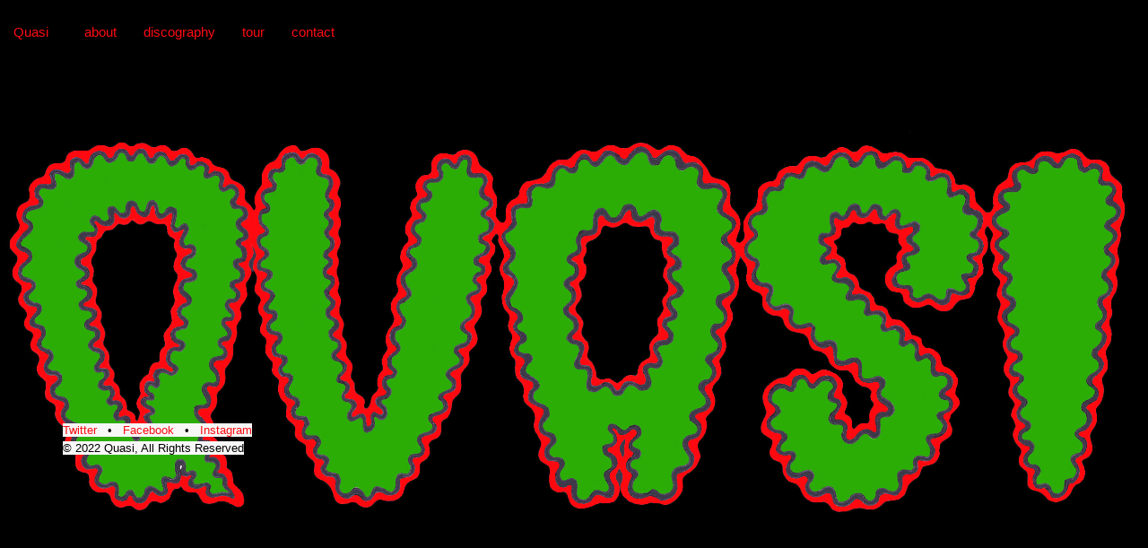

--- FILE ---
content_type: text/html; charset=UTF-8
request_url: https://www.quasiband.net/
body_size: 11470
content:
<!DOCTYPE html>
<html lang="en-US" data-semplice="5.3.1">
	<head>
		<meta charset="UTF-8" />
		<meta name="viewport" content="width=device-width, initial-scale=1.0, maximum-scale=1.0" />
		<title>hello | Thee Quasi</title>
<meta name='robots' content='max-image-preview:large' />
<meta name="robots" content="index,follow" />
<link rel="canonical" href="https://www.quasiband.net/" />
<meta property="og:locale" content="en_US" />
<meta property="og:type" content="website" />
<meta property="og:title" content="hello, Thee Quasi" />
<meta property="og:url" content="https://www.quasiband.net/" />
<meta property="og:site_name" name="copyright" content="Thee Quasi" />
<link rel="alternate" title="oEmbed (JSON)" type="application/json+oembed" href="https://www.quasiband.net/wp-json/oembed/1.0/embed?url=https%3A%2F%2Fwww.quasiband.net%2F" />
<link rel="alternate" title="oEmbed (XML)" type="text/xml+oembed" href="https://www.quasiband.net/wp-json/oembed/1.0/embed?url=https%3A%2F%2Fwww.quasiband.net%2F&#038;format=xml" />
<style id='wp-img-auto-sizes-contain-inline-css' type='text/css'>
img:is([sizes=auto i],[sizes^="auto," i]){contain-intrinsic-size:3000px 1500px}
/*# sourceURL=wp-img-auto-sizes-contain-inline-css */
</style>
<style id='wp-emoji-styles-inline-css' type='text/css'>

	img.wp-smiley, img.emoji {
		display: inline !important;
		border: none !important;
		box-shadow: none !important;
		height: 1em !important;
		width: 1em !important;
		margin: 0 0.07em !important;
		vertical-align: -0.1em !important;
		background: none !important;
		padding: 0 !important;
	}
/*# sourceURL=wp-emoji-styles-inline-css */
</style>
<style id='wp-block-library-inline-css' type='text/css'>
:root{--wp-block-synced-color:#7a00df;--wp-block-synced-color--rgb:122,0,223;--wp-bound-block-color:var(--wp-block-synced-color);--wp-editor-canvas-background:#ddd;--wp-admin-theme-color:#007cba;--wp-admin-theme-color--rgb:0,124,186;--wp-admin-theme-color-darker-10:#006ba1;--wp-admin-theme-color-darker-10--rgb:0,107,160.5;--wp-admin-theme-color-darker-20:#005a87;--wp-admin-theme-color-darker-20--rgb:0,90,135;--wp-admin-border-width-focus:2px}@media (min-resolution:192dpi){:root{--wp-admin-border-width-focus:1.5px}}.wp-element-button{cursor:pointer}:root .has-very-light-gray-background-color{background-color:#eee}:root .has-very-dark-gray-background-color{background-color:#313131}:root .has-very-light-gray-color{color:#eee}:root .has-very-dark-gray-color{color:#313131}:root .has-vivid-green-cyan-to-vivid-cyan-blue-gradient-background{background:linear-gradient(135deg,#00d084,#0693e3)}:root .has-purple-crush-gradient-background{background:linear-gradient(135deg,#34e2e4,#4721fb 50%,#ab1dfe)}:root .has-hazy-dawn-gradient-background{background:linear-gradient(135deg,#faaca8,#dad0ec)}:root .has-subdued-olive-gradient-background{background:linear-gradient(135deg,#fafae1,#67a671)}:root .has-atomic-cream-gradient-background{background:linear-gradient(135deg,#fdd79a,#004a59)}:root .has-nightshade-gradient-background{background:linear-gradient(135deg,#330968,#31cdcf)}:root .has-midnight-gradient-background{background:linear-gradient(135deg,#020381,#2874fc)}:root{--wp--preset--font-size--normal:16px;--wp--preset--font-size--huge:42px}.has-regular-font-size{font-size:1em}.has-larger-font-size{font-size:2.625em}.has-normal-font-size{font-size:var(--wp--preset--font-size--normal)}.has-huge-font-size{font-size:var(--wp--preset--font-size--huge)}.has-text-align-center{text-align:center}.has-text-align-left{text-align:left}.has-text-align-right{text-align:right}.has-fit-text{white-space:nowrap!important}#end-resizable-editor-section{display:none}.aligncenter{clear:both}.items-justified-left{justify-content:flex-start}.items-justified-center{justify-content:center}.items-justified-right{justify-content:flex-end}.items-justified-space-between{justify-content:space-between}.screen-reader-text{border:0;clip-path:inset(50%);height:1px;margin:-1px;overflow:hidden;padding:0;position:absolute;width:1px;word-wrap:normal!important}.screen-reader-text:focus{background-color:#ddd;clip-path:none;color:#444;display:block;font-size:1em;height:auto;left:5px;line-height:normal;padding:15px 23px 14px;text-decoration:none;top:5px;width:auto;z-index:100000}html :where(.has-border-color){border-style:solid}html :where([style*=border-top-color]){border-top-style:solid}html :where([style*=border-right-color]){border-right-style:solid}html :where([style*=border-bottom-color]){border-bottom-style:solid}html :where([style*=border-left-color]){border-left-style:solid}html :where([style*=border-width]){border-style:solid}html :where([style*=border-top-width]){border-top-style:solid}html :where([style*=border-right-width]){border-right-style:solid}html :where([style*=border-bottom-width]){border-bottom-style:solid}html :where([style*=border-left-width]){border-left-style:solid}html :where(img[class*=wp-image-]){height:auto;max-width:100%}:where(figure){margin:0 0 1em}html :where(.is-position-sticky){--wp-admin--admin-bar--position-offset:var(--wp-admin--admin-bar--height,0px)}@media screen and (max-width:600px){html :where(.is-position-sticky){--wp-admin--admin-bar--position-offset:0px}}

/*# sourceURL=wp-block-library-inline-css */
</style><style id='global-styles-inline-css' type='text/css'>
:root{--wp--preset--aspect-ratio--square: 1;--wp--preset--aspect-ratio--4-3: 4/3;--wp--preset--aspect-ratio--3-4: 3/4;--wp--preset--aspect-ratio--3-2: 3/2;--wp--preset--aspect-ratio--2-3: 2/3;--wp--preset--aspect-ratio--16-9: 16/9;--wp--preset--aspect-ratio--9-16: 9/16;--wp--preset--color--black: #000000;--wp--preset--color--cyan-bluish-gray: #abb8c3;--wp--preset--color--white: #ffffff;--wp--preset--color--pale-pink: #f78da7;--wp--preset--color--vivid-red: #cf2e2e;--wp--preset--color--luminous-vivid-orange: #ff6900;--wp--preset--color--luminous-vivid-amber: #fcb900;--wp--preset--color--light-green-cyan: #7bdcb5;--wp--preset--color--vivid-green-cyan: #00d084;--wp--preset--color--pale-cyan-blue: #8ed1fc;--wp--preset--color--vivid-cyan-blue: #0693e3;--wp--preset--color--vivid-purple: #9b51e0;--wp--preset--gradient--vivid-cyan-blue-to-vivid-purple: linear-gradient(135deg,rgb(6,147,227) 0%,rgb(155,81,224) 100%);--wp--preset--gradient--light-green-cyan-to-vivid-green-cyan: linear-gradient(135deg,rgb(122,220,180) 0%,rgb(0,208,130) 100%);--wp--preset--gradient--luminous-vivid-amber-to-luminous-vivid-orange: linear-gradient(135deg,rgb(252,185,0) 0%,rgb(255,105,0) 100%);--wp--preset--gradient--luminous-vivid-orange-to-vivid-red: linear-gradient(135deg,rgb(255,105,0) 0%,rgb(207,46,46) 100%);--wp--preset--gradient--very-light-gray-to-cyan-bluish-gray: linear-gradient(135deg,rgb(238,238,238) 0%,rgb(169,184,195) 100%);--wp--preset--gradient--cool-to-warm-spectrum: linear-gradient(135deg,rgb(74,234,220) 0%,rgb(151,120,209) 20%,rgb(207,42,186) 40%,rgb(238,44,130) 60%,rgb(251,105,98) 80%,rgb(254,248,76) 100%);--wp--preset--gradient--blush-light-purple: linear-gradient(135deg,rgb(255,206,236) 0%,rgb(152,150,240) 100%);--wp--preset--gradient--blush-bordeaux: linear-gradient(135deg,rgb(254,205,165) 0%,rgb(254,45,45) 50%,rgb(107,0,62) 100%);--wp--preset--gradient--luminous-dusk: linear-gradient(135deg,rgb(255,203,112) 0%,rgb(199,81,192) 50%,rgb(65,88,208) 100%);--wp--preset--gradient--pale-ocean: linear-gradient(135deg,rgb(255,245,203) 0%,rgb(182,227,212) 50%,rgb(51,167,181) 100%);--wp--preset--gradient--electric-grass: linear-gradient(135deg,rgb(202,248,128) 0%,rgb(113,206,126) 100%);--wp--preset--gradient--midnight: linear-gradient(135deg,rgb(2,3,129) 0%,rgb(40,116,252) 100%);--wp--preset--font-size--small: 13px;--wp--preset--font-size--medium: 20px;--wp--preset--font-size--large: 36px;--wp--preset--font-size--x-large: 42px;--wp--preset--spacing--20: 0.44rem;--wp--preset--spacing--30: 0.67rem;--wp--preset--spacing--40: 1rem;--wp--preset--spacing--50: 1.5rem;--wp--preset--spacing--60: 2.25rem;--wp--preset--spacing--70: 3.38rem;--wp--preset--spacing--80: 5.06rem;--wp--preset--shadow--natural: 6px 6px 9px rgba(0, 0, 0, 0.2);--wp--preset--shadow--deep: 12px 12px 50px rgba(0, 0, 0, 0.4);--wp--preset--shadow--sharp: 6px 6px 0px rgba(0, 0, 0, 0.2);--wp--preset--shadow--outlined: 6px 6px 0px -3px rgb(255, 255, 255), 6px 6px rgb(0, 0, 0);--wp--preset--shadow--crisp: 6px 6px 0px rgb(0, 0, 0);}:where(.is-layout-flex){gap: 0.5em;}:where(.is-layout-grid){gap: 0.5em;}body .is-layout-flex{display: flex;}.is-layout-flex{flex-wrap: wrap;align-items: center;}.is-layout-flex > :is(*, div){margin: 0;}body .is-layout-grid{display: grid;}.is-layout-grid > :is(*, div){margin: 0;}:where(.wp-block-columns.is-layout-flex){gap: 2em;}:where(.wp-block-columns.is-layout-grid){gap: 2em;}:where(.wp-block-post-template.is-layout-flex){gap: 1.25em;}:where(.wp-block-post-template.is-layout-grid){gap: 1.25em;}.has-black-color{color: var(--wp--preset--color--black) !important;}.has-cyan-bluish-gray-color{color: var(--wp--preset--color--cyan-bluish-gray) !important;}.has-white-color{color: var(--wp--preset--color--white) !important;}.has-pale-pink-color{color: var(--wp--preset--color--pale-pink) !important;}.has-vivid-red-color{color: var(--wp--preset--color--vivid-red) !important;}.has-luminous-vivid-orange-color{color: var(--wp--preset--color--luminous-vivid-orange) !important;}.has-luminous-vivid-amber-color{color: var(--wp--preset--color--luminous-vivid-amber) !important;}.has-light-green-cyan-color{color: var(--wp--preset--color--light-green-cyan) !important;}.has-vivid-green-cyan-color{color: var(--wp--preset--color--vivid-green-cyan) !important;}.has-pale-cyan-blue-color{color: var(--wp--preset--color--pale-cyan-blue) !important;}.has-vivid-cyan-blue-color{color: var(--wp--preset--color--vivid-cyan-blue) !important;}.has-vivid-purple-color{color: var(--wp--preset--color--vivid-purple) !important;}.has-black-background-color{background-color: var(--wp--preset--color--black) !important;}.has-cyan-bluish-gray-background-color{background-color: var(--wp--preset--color--cyan-bluish-gray) !important;}.has-white-background-color{background-color: var(--wp--preset--color--white) !important;}.has-pale-pink-background-color{background-color: var(--wp--preset--color--pale-pink) !important;}.has-vivid-red-background-color{background-color: var(--wp--preset--color--vivid-red) !important;}.has-luminous-vivid-orange-background-color{background-color: var(--wp--preset--color--luminous-vivid-orange) !important;}.has-luminous-vivid-amber-background-color{background-color: var(--wp--preset--color--luminous-vivid-amber) !important;}.has-light-green-cyan-background-color{background-color: var(--wp--preset--color--light-green-cyan) !important;}.has-vivid-green-cyan-background-color{background-color: var(--wp--preset--color--vivid-green-cyan) !important;}.has-pale-cyan-blue-background-color{background-color: var(--wp--preset--color--pale-cyan-blue) !important;}.has-vivid-cyan-blue-background-color{background-color: var(--wp--preset--color--vivid-cyan-blue) !important;}.has-vivid-purple-background-color{background-color: var(--wp--preset--color--vivid-purple) !important;}.has-black-border-color{border-color: var(--wp--preset--color--black) !important;}.has-cyan-bluish-gray-border-color{border-color: var(--wp--preset--color--cyan-bluish-gray) !important;}.has-white-border-color{border-color: var(--wp--preset--color--white) !important;}.has-pale-pink-border-color{border-color: var(--wp--preset--color--pale-pink) !important;}.has-vivid-red-border-color{border-color: var(--wp--preset--color--vivid-red) !important;}.has-luminous-vivid-orange-border-color{border-color: var(--wp--preset--color--luminous-vivid-orange) !important;}.has-luminous-vivid-amber-border-color{border-color: var(--wp--preset--color--luminous-vivid-amber) !important;}.has-light-green-cyan-border-color{border-color: var(--wp--preset--color--light-green-cyan) !important;}.has-vivid-green-cyan-border-color{border-color: var(--wp--preset--color--vivid-green-cyan) !important;}.has-pale-cyan-blue-border-color{border-color: var(--wp--preset--color--pale-cyan-blue) !important;}.has-vivid-cyan-blue-border-color{border-color: var(--wp--preset--color--vivid-cyan-blue) !important;}.has-vivid-purple-border-color{border-color: var(--wp--preset--color--vivid-purple) !important;}.has-vivid-cyan-blue-to-vivid-purple-gradient-background{background: var(--wp--preset--gradient--vivid-cyan-blue-to-vivid-purple) !important;}.has-light-green-cyan-to-vivid-green-cyan-gradient-background{background: var(--wp--preset--gradient--light-green-cyan-to-vivid-green-cyan) !important;}.has-luminous-vivid-amber-to-luminous-vivid-orange-gradient-background{background: var(--wp--preset--gradient--luminous-vivid-amber-to-luminous-vivid-orange) !important;}.has-luminous-vivid-orange-to-vivid-red-gradient-background{background: var(--wp--preset--gradient--luminous-vivid-orange-to-vivid-red) !important;}.has-very-light-gray-to-cyan-bluish-gray-gradient-background{background: var(--wp--preset--gradient--very-light-gray-to-cyan-bluish-gray) !important;}.has-cool-to-warm-spectrum-gradient-background{background: var(--wp--preset--gradient--cool-to-warm-spectrum) !important;}.has-blush-light-purple-gradient-background{background: var(--wp--preset--gradient--blush-light-purple) !important;}.has-blush-bordeaux-gradient-background{background: var(--wp--preset--gradient--blush-bordeaux) !important;}.has-luminous-dusk-gradient-background{background: var(--wp--preset--gradient--luminous-dusk) !important;}.has-pale-ocean-gradient-background{background: var(--wp--preset--gradient--pale-ocean) !important;}.has-electric-grass-gradient-background{background: var(--wp--preset--gradient--electric-grass) !important;}.has-midnight-gradient-background{background: var(--wp--preset--gradient--midnight) !important;}.has-small-font-size{font-size: var(--wp--preset--font-size--small) !important;}.has-medium-font-size{font-size: var(--wp--preset--font-size--medium) !important;}.has-large-font-size{font-size: var(--wp--preset--font-size--large) !important;}.has-x-large-font-size{font-size: var(--wp--preset--font-size--x-large) !important;}
/*# sourceURL=global-styles-inline-css */
</style>

<style id='classic-theme-styles-inline-css' type='text/css'>
/*! This file is auto-generated */
.wp-block-button__link{color:#fff;background-color:#32373c;border-radius:9999px;box-shadow:none;text-decoration:none;padding:calc(.667em + 2px) calc(1.333em + 2px);font-size:1.125em}.wp-block-file__button{background:#32373c;color:#fff;text-decoration:none}
/*# sourceURL=/wp-includes/css/classic-themes.min.css */
</style>
<link rel='stylesheet' id='semplice-stylesheet-css' href='https://www.quasiband.net/wp-content/themes/semplice5/style.css?ver=5.3.1' type='text/css' media='all' />
<link rel='stylesheet' id='semplice-frontend-stylesheet-css' href='https://www.quasiband.net/wp-content/themes/semplice5/assets/css/frontend.min.css?ver=5.3.1' type='text/css' media='all' />
<link rel='stylesheet' id='mediaelement-css' href='https://www.quasiband.net/wp-includes/js/mediaelement/mediaelementplayer-legacy.min.css?ver=4.2.17' type='text/css' media='all' />
<link rel='stylesheet' id='boldgrid-components-css' href='https://www.quasiband.net/wp-content/plugins/post-and-page-builder/assets/css/components.min.css?ver=2.16.5' type='text/css' media='all' />
<link rel='stylesheet' id='font-awesome-css' href='https://www.quasiband.net/wp-content/plugins/post-and-page-builder/assets/css/font-awesome.min.css?ver=4.7' type='text/css' media='all' />
<link rel='stylesheet' id='boldgrid-fe-css' href='https://www.quasiband.net/wp-content/plugins/post-and-page-builder/assets/css/editor-fe.min.css?ver=1.26.3' type='text/css' media='all' />
<link rel='stylesheet' id='boldgrid-custom-styles-css' href='https://www.quasiband.net/wp-content/plugins/post-and-page-builder/assets/css/custom-styles.css?ver=6.9' type='text/css' media='all' />
<link rel='stylesheet' id='bgpbpp-public-css' href='https://www.quasiband.net/wp-content/plugins/post-and-page-builder-premium/dist/application.min.css?ver=1.1.4' type='text/css' media='all' />
<script type="text/javascript" src="https://www.quasiband.net/wp-includes/js/jquery/jquery.min.js?ver=3.7.1" id="jquery-core-js"></script>
<script type="text/javascript" src="https://www.quasiband.net/wp-includes/js/jquery/jquery-migrate.min.js?ver=3.4.1" id="jquery-migrate-js"></script>
<link rel="https://api.w.org/" href="https://www.quasiband.net/wp-json/" /><link rel="alternate" title="JSON" type="application/json" href="https://www.quasiband.net/wp-json/wp/v2/pages/17" /><link rel="EditURI" type="application/rsd+xml" title="RSD" href="https://www.quasiband.net/xmlrpc.php?rsd" />
<meta name="generator" content="WordPress 6.9" />
<link rel='shortlink' href='https://www.quasiband.net/' />
<link rel='stylesheet' href='https://use.typekit.net/zik5bqv.css'><style type="text/css" id="semplice-webfonts-css">.font_rv1s8ljwd, [data-font="font_rv1s8ljwd"], [data-font="font_rv1s8ljwd"] li a {font-family: "nimbus-sans-ultra-light", sans-serif;font-weight: 200;font-style: normal;}.font_k4wtjnctw, [data-font="font_k4wtjnctw"], [data-font="font_k4wtjnctw"] li a, #content-holder h1, #content-holder h2, #content-holder h3, #content-holder h4, #content-holder h5 {font-family: "nimbus-sans-light", sans-serif;font-weight: 300;font-style: normal;}.font_vrodh6itf, [data-font="font_vrodh6itf"], [data-font="font_vrodh6itf"] li a, #content-holder p, #content-holder li {font-family: "nimbus-sans-regular", sans-serif;font-weight: 400;font-style: normal;}.font_tc2oucll1, [data-font="font_tc2oucll1"], [data-font="font_tc2oucll1"] li a, #content-holder h6 {font-family: "nimbus-sans-regular-italic", sans-serif;font-weight: 400;font-style: italic;}.font_v4sna7amd, [data-font="font_v4sna7amd"], [data-font="font_v4sna7amd"] li a {font-family: "nimbus-sans-medium", sans-serif;font-weight: 500;font-style: normal;}.font_orzfdx905, [data-font="font_orzfdx905"], [data-font="font_orzfdx905"] li a {font-family: "nimbus-sans-light-italic", sans-serif;font-weight: 300;font-style: italic;}.font_tt3bx2r0y, [data-font="font_tt3bx2r0y"], [data-font="font_tt3bx2r0y"] li a {font-family: "nimbus-sans-bold", sans-serif;font-weight: 700;font-style: normal;}</style>
		<style type="text/css" id="semplice-custom-css">
			
			#content-holder h6 { font-size: 0.8333333333333334rem;}#content-holder p, #content-holder li { font-size: 0.8333333333333334rem;}#customize #custom_knoi6czzy span, #content-holder .custom_knoi6czzy { background-color:#f7f7f7;color:#000000;text-transform:none;font-family: "nimbus-sans-medium", sans-serif;font-weight: 500;font-style: normal;font-size:0.7222222222222222rem;letter-spacing:0rem;padding:0rem;text-decoration:none;text-decoration-color:#000000;-webkit-text-stroke: 0rem #000000;border-color:#000000;border-width:0rem;border-style:solid; }@media screen and (min-width: 992px) and (max-width: 1169.98px) { }@media screen and (min-width: 768px) and (max-width: 991.98px) { }@media screen and (min-width: 544px) and (max-width: 767.98px) { }@media screen and (max-width: 543.98px) { }
			
			
		.project-panel {
			background: #f5f5f5;
			padding: 2.5rem 0rem;
		}
		[data-pp-gutter="no"] .project-panel .pp-thumbs,
		.project-panel .pp-thumbs {
			margin-bottom: -1.666666666666667rem;
		}
		#content-holder .panel-label, .projectnav-preview .panel-label {
			color: #000000;
			font-size: 1.777777777777778rem;
			text-transform: none;
			padding-left: 0rem;
			padding-bottom: 1.666666666666667rem;
			text-align: left;
			line-height: 1;
		}
		.project-panel .pp-title {
			padding: 0.5555555555555556rem 0rem 1.666666666666667rem 0rem;
		}
		.project-panel .pp-title a {
			color: #000000; 
			font-size: 0.7222222222222222rem; 
			text-transform: none;
		} 
		.project-panel .pp-title span {
			color: #999999;
			font-size: 0.7222222222222222rem;
			text-transform: none;
		}
		.semplice-next-prev {
			background: #ffffff;
			padding: 0rem 0rem 0rem 0rem;
		}
		.semplice-next-prev .np-inner {
			height: 10rem;
		}
		.semplice-next-prev .np-inner .np-link .np-prefix,
		.semplice-next-prev .np-inner .np-link .np-label {
			color: #000000;
			font-size: 1.555555555555556rem;
			text-transform: none;
			letter-spacing: 0rem;
		}
		.semplice-next-prev .np-inner .np-link .np-text-above {
			padding-bottom: 2px;
		}
		.semplice-next-prev .np-inner .np-link .np-label-above {
			color: #aaaaaa;
			font-size: 0.7777777777777778rem;
			text-transform: uppercase;
			letter-spacing: 1px;
		}
		.semplice-next-prev .np-inner .np-link .np-text {
			padding: 0rem 0rem;
		}
		.semplice-next .np-text {
			margin-right: -0rem;
		}
		.semplice-next-prev .nextprev-seperator {
			width: 1px;
			margin: 1.666666666666667rem -0px;
			background: #000000;
		}
	
			.np-link:hover {
				background: #ffffff;
			}
			.np-link:hover .np-text .np-label,
			.np-link:hover .np-text .np-prefix {
				color: #000000 !important;
			}
			.np-link:hover .np-label-above {
				color: #000000 !important;
			}
		
			.is-content { color: #ffffff; }a { color: #fb0c12; }a:hover { color: #fb0c12; }.back-to-top a svg { fill: #fb0c12; }.pswp__bg { background: #f4f4f4; }.pswp__top-bar, .pswp__button--arrow--left:before, .pswp__button--arrow--right:before { background-color: rgba(244, 244, 244, .3) !important; }.pswp__bg { opacity: 0 !important; }.pswp__button, .pswp__counter { opacity: 0;}
		</style>
	
		<style type="text/css" id="17-post-css">
			#content-17 #content_g7o17yf2g .spacer { background-color: transparent; }#content-17 #content_g7o17yf2g .spacer { height: 5.555555555555555rem; }#content-17 #content_7r7l0hd5m .spacer { background-color: transparent; }#content-17 #content_7r7l0hd5m .spacer { height: 2.7777777777777777rem; }#content-17 .transition-wrap {background-image: url(https://www.quasiband.net/wp-content/uploads/2021/05/quasiblacklowres2.png);background-repeat: no-repeat;background-size: contain;background-position: 50% 50%;background-attachment: scroll;background-color: #000000;}#content-17 #content_499515ca4 .spacer { background-color: transparent; }#content-17 #content_499515ca4 .spacer { height: 8.333333333333334rem; }#content-17 #content_0ca92e25d .spacer { background-color: transparent; }#content-17 #content_0ca92e25d .spacer { height: 5.555555555555555rem; }#content-17 #content_c25f86779 .spacer { background-color: transparent; }#content-17 #content_c25f86779 .spacer { height: 2.2222222222222223rem; }
			.nav_vj1rmx22g { background-color: transparent;; }.nav_vj1rmx22g .navbar-inner .logo a { color: #fb0c12; }.nav_vj1rmx22g .navbar-inner .logo a { font-size: 0.8333333333333334rem; }.nav_vj1rmx22g .navbar-inner .logo { align-items: center; }.nav_vj1rmx22g .navbar-inner .hamburger a.menu-icon span { background-color: #ffffff; }.nav_vj1rmx22g .navbar-inner .hamburger a.menu-icon { width: 24; }.nav_vj1rmx22g .navbar-inner .hamburger a.menu-icon span { height: 2px; }.nav_vj1rmx22g .navbar-inner .hamburger a.open-menu span::before { transform: translateY(-6px); }.nav_vj1rmx22g .navbar-inner .hamburger a.open-menu span::after { transform: translateY(6px); }.nav_vj1rmx22g .navbar-inner .hamburger a.open-menu:hover span::before { transform: translateY(-8px); }.nav_vj1rmx22g .navbar-inner .hamburger a.open-menu:hover span::after { transform: translateY(8px); }.nav_vj1rmx22g .navbar-inner .hamburger a.menu-icon { height: 14px; }.nav_vj1rmx22g .navbar-inner .hamburger a.menu-icon span { margin-top: 7px; }.nav_vj1rmx22g .navbar-inner nav ul li a span { color: #fb0c12; }.nav_vj1rmx22g .navbar-inner nav ul li a span { text-transform: none; }.nav_vj1rmx22g .navbar-inner nav ul li a span { border-bottom-width: 0rem; }.nav_vj1rmx22g .navbar-inner nav.standard ul { align-items: center; }.nav_vj1rmx22g .navbar-inner nav ul li a:hover span, .navbar-inner nav ul li.current-menu-item a span, .navbar-inner nav ul li.current_page_item a span, .nav_vj1rmx22g .navbar-inner nav ul li.wrap-focus a span { color: #ffffff; }.nav_vj1rmx22g .navbar-inner nav ul li.current-menu-item a span { color: #ffffff; }.nav_vj1rmx22g .navbar-inner nav ul li.current_page_item a span { color: #ffffff; }[data-post-type="project"] .navbar-inner nav ul li.portfolio-grid a span, [data-post-type="post"] .navbar-inner nav ul li.blog-overview a span { color: #ffffff; }#overlay-menu { background-color: rgba(0, 0, 0, 1); }#overlay-menu .overlay-menu-inner nav { text-align: left; }#overlay-menu .overlay-menu-inner nav ul li a span { font-size: 0.8333333333333334rem; }#overlay-menu .overlay-menu-inner nav ul li a span { color: #fb0c12; }#overlay-menu .overlay-menu-inner nav ul li a { padding-top: 0.41666666666667rem; }#overlay-menu .overlay-menu-inner nav ul li a { padding-bottom: 0.41666666666667rem; }#overlay-menu .overlay-menu-inner nav ul li a span { border-bottom-color: transparent; }#overlay-menu .overlay-menu-inner nav ul li a:hover span { color: #ffffff; }#overlay-menu .overlay-menu-inner nav ul li.current-menu-item a span { color: #ffffff; }#overlay-menu .overlay-menu-inner nav ul li.current_page_item a span { color: #ffffff; }[data-post-type="project"] #overlay-menu .overlay-menu-inner nav ul li.portfolio-grid a span, [data-post-type="post"] #overlay-menu .overlay-menu-inner nav ul li.blog-overview a span { color: #ffffff; }@media screen and (min-width: 992px) and (max-width: 1169.98px) { .nav_vj1rmx22g .navbar-inner .hamburger a.menu-icon { height: 14px; }.nav_vj1rmx22g .navbar-inner .hamburger a.menu-icon span { margin-top: 7px; }}@media screen and (min-width: 768px) and (max-width: 991.98px) { .nav_vj1rmx22g .navbar-inner .hamburger a.menu-icon { height: 14px; }.nav_vj1rmx22g .navbar-inner .hamburger a.menu-icon span { margin-top: 7px; }}@media screen and (min-width: 544px) and (max-width: 767.98px) { .nav_vj1rmx22g .navbar-inner .hamburger a.menu-icon { height: 14px; }.nav_vj1rmx22g .navbar-inner .hamburger a.menu-icon span { margin-top: 7px; }}@media screen and (max-width: 543.98px) { .nav_vj1rmx22g .navbar-inner .hamburger a.menu-icon { height: 14px; }.nav_vj1rmx22g .navbar-inner .hamburger a.menu-icon span { margin-top: 7px; }}
		</style>
	<style type="text/css">.recentcomments a{display:inline !important;padding:0 !important;margin:0 !important;}</style><style id="wpforms-css-vars-root">
				:root {
					--wpforms-field-border-radius: 3px;
--wpforms-field-border-style: solid;
--wpforms-field-border-size: 1px;
--wpforms-field-background-color: #ffffff;
--wpforms-field-border-color: rgba( 0, 0, 0, 0.25 );
--wpforms-field-border-color-spare: rgba( 0, 0, 0, 0.25 );
--wpforms-field-text-color: rgba( 0, 0, 0, 0.7 );
--wpforms-field-menu-color: #ffffff;
--wpforms-label-color: rgba( 0, 0, 0, 0.85 );
--wpforms-label-sublabel-color: rgba( 0, 0, 0, 0.55 );
--wpforms-label-error-color: #d63637;
--wpforms-button-border-radius: 3px;
--wpforms-button-border-style: none;
--wpforms-button-border-size: 1px;
--wpforms-button-background-color: #066aab;
--wpforms-button-border-color: #066aab;
--wpforms-button-text-color: #ffffff;
--wpforms-page-break-color: #066aab;
--wpforms-background-image: none;
--wpforms-background-position: center center;
--wpforms-background-repeat: no-repeat;
--wpforms-background-size: cover;
--wpforms-background-width: 100px;
--wpforms-background-height: 100px;
--wpforms-background-color: rgba( 0, 0, 0, 0 );
--wpforms-background-url: none;
--wpforms-container-padding: 0px;
--wpforms-container-border-style: none;
--wpforms-container-border-width: 1px;
--wpforms-container-border-color: #000000;
--wpforms-container-border-radius: 3px;
--wpforms-field-size-input-height: 43px;
--wpforms-field-size-input-spacing: 15px;
--wpforms-field-size-font-size: 16px;
--wpforms-field-size-line-height: 19px;
--wpforms-field-size-padding-h: 14px;
--wpforms-field-size-checkbox-size: 16px;
--wpforms-field-size-sublabel-spacing: 5px;
--wpforms-field-size-icon-size: 1;
--wpforms-label-size-font-size: 16px;
--wpforms-label-size-line-height: 19px;
--wpforms-label-size-sublabel-font-size: 14px;
--wpforms-label-size-sublabel-line-height: 17px;
--wpforms-button-size-font-size: 17px;
--wpforms-button-size-height: 41px;
--wpforms-button-size-padding-h: 15px;
--wpforms-button-size-margin-top: 10px;
--wpforms-container-shadow-size-box-shadow: none;

				}
			</style>		<style>html{margin-top:0px!important;}#wpadminbar{top:auto!important;bottom:0;}</style>
		<link rel="shortcut icon" type="image/png" href="https://www.quasiband.net/wp-content/uploads/2021/05/favicon.png" sizes="32x32">	</head>
	<body class="home wp-singular page-template-default page page-id-17 wp-theme-semplice5 boldgrid-ppb is-frontend static-mode static-transitions mejs-semplice-ui" data-post-type="page" data-post-id="17">
		<div id="content-holder" data-active-post="17">
			
						<header class="nav_vj1rmx22g semplice-navbar active-navbar sticky-nav  scroll-to-top" data-cover-transparent="disabled" data-bg-overlay-visibility="visible" data-mobile-fallback="enabled">
							<div class="container" data-nav="logo-left-menu-left">
								<div class="navbar-inner menu-type-text" data-xl-width="12" data-navbar-type="container">
									<div class="navbar-left">
										<div class="logo" data-font="font_vrodh6itf"><a href="https://www.quasiband.net" title="Thee Quasi">Quasi</a></div>
										<nav class="standard" data-font="font_vrodh6itf"><ul class="menu"><li class="menu-item menu-item-type-post_type menu-item-object-page menu-item-62"><a href="https://www.quasiband.net/about"><span>about</span></a></li>
<li class="menu-item menu-item-type-post_type menu-item-object-page menu-item-31"><a href="https://www.quasiband.net/discography"><span>discography</span></a></li>
<li class="menu-item menu-item-type-post_type menu-item-object-page menu-item-94"><a href="https://www.quasiband.net/tour"><span>tour</span></a></li>
<li class="menu-item menu-item-type-post_type menu-item-object-page menu-item-69"><a href="https://www.quasiband.net/contact"><span>contact</span></a></li>
</ul></nav>
									</div>
									<div class="hamburger navbar-right semplice-menu"><a class="open-menu menu-icon"><span></span></a></div>
								</div>
							</div>
						</header>
						
				<div id="overlay-menu">
					<div class="overlay-menu-inner" data-xl-width="12">
						<nav class="overlay-nav" data-justify="left" data-align="align-middle" data-font="font_k4wtjnctw">
							<ul class="container"><li class="menu-item menu-item-type-post_type menu-item-object-page menu-item-62"><a href="https://www.quasiband.net/about"><span>about</span></a></li>
<li class="menu-item menu-item-type-post_type menu-item-object-page menu-item-31"><a href="https://www.quasiband.net/discography"><span>discography</span></a></li>
<li class="menu-item menu-item-type-post_type menu-item-object-page menu-item-94"><a href="https://www.quasiband.net/tour"><span>tour</span></a></li>
<li class="menu-item menu-item-type-post_type menu-item-object-page menu-item-69"><a href="https://www.quasiband.net/contact"><span>contact</span></a></li>
</ul>
						</nav>
					</div>
				</div>
			
					
			<div id="content-17" class="content-container active-content  hide-on-init">
				<div class="transition-wrap">
					<div class="sections">
						
					<section id="section_u7kh7rlgq" class="content-block" data-column-mode-sm="single" data-column-mode-xs="single" >
						<div class="container"><div id="row_y0zithq6v" class="row"><div id="column_skgtq2sna" class="column" data-xl-width="12" >
					<div class="content-wrapper">
						
				<div id="content_g7o17yf2g" class="column-content" data-module="spacer" >
					
				<div class="spacer-container">
					<div class="is-content">
						<div class="spacer"><!-- horizontal spacer --></div>
					</div>
				</div>
			
				</div>
			
					</div>
				</div></div></div>
					</section>				
				
					<section id="section_eu4zjuhgh" class="content-block" data-column-mode-sm="single" data-column-mode-xs="single" >
						<div class="container"><div id="row_07k201rdp" class="row"><div id="column_d1zx8zzye" class="column" data-xl-width="12" >
					<div class="content-wrapper">
						
				<div id="content_7r7l0hd5m" class="column-content" data-module="spacer" >
					
				<div class="spacer-container">
					<div class="is-content">
						<div class="spacer"><!-- horizontal spacer --></div>
					</div>
				</div>
			
				</div>
			
					</div>
				</div></div></div>
					</section>				
				
					<section id="section_63fd8d0bb" class="content-block" data-column-mode-sm="single" data-column-mode-xs="single" >
						<div class="container"><div id="row_b4d3fb9b0" class="row"><div id="column_b734a513a" class="column" data-xl-width="12" >
					<div class="content-wrapper">
						
				<div id="content_499515ca4" class="column-content" data-module="spacer" >
					
				<div class="spacer-container">
					<div class="is-content">
						<div class="spacer"><!-- horizontal spacer --></div>
					</div>
				</div>
			
				</div>
			
				<div id="content_0ca92e25d" class="column-content" data-module="spacer" >
					
				<div class="spacer-container">
					<div class="is-content">
						<div class="spacer"><!-- horizontal spacer --></div>
					</div>
				</div>
			
				</div>
			
				<div id="content_6e4b5d6ba" class="column-content" data-module="text" >
					<div class="is-content"><p style="font-size: 0.667rem; line-height: 1.111rem;" data-mce-style="font-size: 0.667rem; line-height: 1.111rem;" data-font-size-xl="0.667rem" data-line-height-xl="1.111rem"><span class="custom_knoi6czzy font_v4sna7amd"><a data-mce-href="https://twitter.com/TheeQuasi" href="https://twitter.com/TheeQuasi">Twitter</a>&nbsp; &nbsp;•&nbsp; &nbsp;<a data-mce-href="https://www.facebook.com/profile.php?id=100050527627877" href="https://www.facebook.com/profile.php?id=100050527627877">Facebook</a>&nbsp; &nbsp;•&nbsp; &nbsp;<a data-mce-href="https://www.instagram.com/thee.quasi/?hl=en" href="https://www.instagram.com/thee.quasi/?hl=en">Instagram</a><br>© 2022 Quasi, All Rights Reserved</span></p></div>
				</div>
			
					</div>
				</div></div></div>
					</section>				
				
					<section id="section_4211e5613" class="content-block" data-column-mode-sm="single" data-column-mode-xs="single" >
						<div class="container"><div id="row_0874bed5e" class="row"><div id="column_563385fa3" class="column" data-xl-width="12" >
					<div class="content-wrapper">
						
				<div id="content_c25f86779" class="column-content" data-module="spacer" >
					
				<div class="spacer-container">
					<div class="is-content">
						<div class="spacer"><!-- horizontal spacer --></div>
					</div>
				</div>
			
				</div>
			
					</div>
				</div></div></div>
					</section>				
				
					</div>
				</div>
			</div>
		</div>
		<div class="pswp" tabindex="-1" role="dialog" aria-hidden="true">
	<div class="pswp__bg"></div>
	<div class="pswp__scroll-wrap">
		<div class="pswp__container">
			<div class="pswp__item"></div>
			<div class="pswp__item"></div>
			<div class="pswp__item"></div>
		</div>
		<div class="pswp__ui pswp__ui--hidden">
			<div class="pswp__top-bar">
				<div class="pswp__counter"></div>
				<button class="pswp__button pswp__button--close" title="Close (Esc)"></button>
				<button class="pswp__button pswp__button--share" title="Share"></button>
				<button class="pswp__button pswp__button--fs" title="Toggle fullscreen"></button>
				<button class="pswp__button pswp__button--zoom" title="Zoom in/out"></button>
				<div class="pswp__preloader">
					<div class="pswp__preloader__icn">
					  <div class="pswp__preloader__cut">
						<div class="pswp__preloader__donut"></div>
					  </div>
					</div>
				</div>
			</div>
			<div class="pswp__share-modal pswp__share-modal--hidden pswp__single-tap">
				<div class="pswp__share-tooltip"></div> 
			</div>
			<button class="pswp__button pswp__button--arrow--left" title="Previous (arrow left)">
			</button>
			<button class="pswp__button pswp__button--arrow--right" title="Next (arrow right)">
			</button>
			<div class="pswp__caption">
				<div class="pswp__caption__center"></div>
			</div>
		</div>
	</div>
</div>	<div class="back-to-top">
		<a class="semplice-event" data-event-type="helper" data-event="scrollToTop"><svg version="1.1" id="Ebene_1" xmlns="http://www.w3.org/2000/svg" xmlns:xlink="http://www.w3.org/1999/xlink" x="0px" y="0px"
	 width="53px" height="20px" viewBox="0 0 53 20" enable-background="new 0 0 53 20" xml:space="preserve">
<g id="Ebene_3">
</g>
<g>
	<polygon points="43.886,16.221 42.697,17.687 26.5,4.731 10.303,17.688 9.114,16.221 26.5,2.312 	"/>
</g>
</svg>
</a>
	</div>
	<script type="speculationrules">
{"prefetch":[{"source":"document","where":{"and":[{"href_matches":"/*"},{"not":{"href_matches":["/wp-*.php","/wp-admin/*","/wp-content/uploads/*","/wp-content/*","/wp-content/plugins/*","/wp-content/themes/semplice5/*","/*\\?(.+)"]}},{"not":{"selector_matches":"a[rel~=\"nofollow\"]"}},{"not":{"selector_matches":".no-prefetch, .no-prefetch a"}}]},"eagerness":"conservative"}]}
</script>
<script type="text/javascript" src="https://www.quasiband.net/wp-content/themes/semplice5/assets/js/shared.scripts.min.js?ver=5.3.1" id="semplice-shared-scripts-js"></script>
<script type="text/javascript" src="https://www.quasiband.net/wp-content/themes/semplice5/assets/js/frontend.scripts.min.js?ver=5.3.1" id="semplice-frontend-scripts-js"></script>
<script type="text/javascript" id="mediaelement-core-js-before">
/* <![CDATA[ */
var mejsL10n = {"language":"en","strings":{"mejs.download-file":"Download File","mejs.install-flash":"You are using a browser that does not have Flash player enabled or installed. Please turn on your Flash player plugin or download the latest version from https://get.adobe.com/flashplayer/","mejs.fullscreen":"Fullscreen","mejs.play":"Play","mejs.pause":"Pause","mejs.time-slider":"Time Slider","mejs.time-help-text":"Use Left/Right Arrow keys to advance one second, Up/Down arrows to advance ten seconds.","mejs.live-broadcast":"Live Broadcast","mejs.volume-help-text":"Use Up/Down Arrow keys to increase or decrease volume.","mejs.unmute":"Unmute","mejs.mute":"Mute","mejs.volume-slider":"Volume Slider","mejs.video-player":"Video Player","mejs.audio-player":"Audio Player","mejs.captions-subtitles":"Captions/Subtitles","mejs.captions-chapters":"Chapters","mejs.none":"None","mejs.afrikaans":"Afrikaans","mejs.albanian":"Albanian","mejs.arabic":"Arabic","mejs.belarusian":"Belarusian","mejs.bulgarian":"Bulgarian","mejs.catalan":"Catalan","mejs.chinese":"Chinese","mejs.chinese-simplified":"Chinese (Simplified)","mejs.chinese-traditional":"Chinese (Traditional)","mejs.croatian":"Croatian","mejs.czech":"Czech","mejs.danish":"Danish","mejs.dutch":"Dutch","mejs.english":"English","mejs.estonian":"Estonian","mejs.filipino":"Filipino","mejs.finnish":"Finnish","mejs.french":"French","mejs.galician":"Galician","mejs.german":"German","mejs.greek":"Greek","mejs.haitian-creole":"Haitian Creole","mejs.hebrew":"Hebrew","mejs.hindi":"Hindi","mejs.hungarian":"Hungarian","mejs.icelandic":"Icelandic","mejs.indonesian":"Indonesian","mejs.irish":"Irish","mejs.italian":"Italian","mejs.japanese":"Japanese","mejs.korean":"Korean","mejs.latvian":"Latvian","mejs.lithuanian":"Lithuanian","mejs.macedonian":"Macedonian","mejs.malay":"Malay","mejs.maltese":"Maltese","mejs.norwegian":"Norwegian","mejs.persian":"Persian","mejs.polish":"Polish","mejs.portuguese":"Portuguese","mejs.romanian":"Romanian","mejs.russian":"Russian","mejs.serbian":"Serbian","mejs.slovak":"Slovak","mejs.slovenian":"Slovenian","mejs.spanish":"Spanish","mejs.swahili":"Swahili","mejs.swedish":"Swedish","mejs.tagalog":"Tagalog","mejs.thai":"Thai","mejs.turkish":"Turkish","mejs.ukrainian":"Ukrainian","mejs.vietnamese":"Vietnamese","mejs.welsh":"Welsh","mejs.yiddish":"Yiddish"}};
//# sourceURL=mediaelement-core-js-before
/* ]]> */
</script>
<script type="text/javascript" src="https://www.quasiband.net/wp-includes/js/mediaelement/mediaelement-and-player.min.js?ver=4.2.17" id="mediaelement-core-js"></script>
<script type="text/javascript" src="https://www.quasiband.net/wp-includes/js/mediaelement/mediaelement-migrate.min.js?ver=6.9" id="mediaelement-migrate-js"></script>
<script type="text/javascript" id="mediaelement-js-extra">
/* <![CDATA[ */
var _wpmejsSettings = {"pluginPath":"/wp-includes/js/mediaelement/","classPrefix":"mejs-","stretching":"responsive","audioShortcodeLibrary":"mediaelement","videoShortcodeLibrary":"mediaelement"};
//# sourceURL=mediaelement-js-extra
/* ]]> */
</script>
<script type="text/javascript" id="semplice-frontend-js-js-extra">
/* <![CDATA[ */
var semplice = {"default_api_url":"https://www.quasiband.net/wp-json","semplice_api_url":"https://www.quasiband.net/wp-json/semplice/v1/frontend","template_dir":"https://www.quasiband.net/wp-content/themes/semplice5","category_base":"/category/","tag_base":"/tag/","nonce":"12aa20c500","frontend_mode":"static","static_transitions":"enabled","site_name":"Thee Quasi","base_url":"https://www.quasiband.net","frontpage_id":"17","blog_home":"https://www.quasiband.net","blog_navbar":"","sr_status":"enabled","blog_sr_status":"enabled","is_preview":"","password_form":"\r\n\u003Cdiv class=\"post-password-form\"\u003E\r\n\t\u003Cdiv class=\"inner\"\u003E\r\n\t\t\u003Cform action=\"https://www.quasiband.net/wp-login.php?action=postpass\" method=\"post\"\u003E\r\n\t\t\t\u003Cdiv class=\"password-lock\"\u003E\u003Csvg xmlns=\"http://www.w3.org/2000/svg\" width=\"35\" height=\"52\" viewBox=\"0 0 35 52\"\u003E\r\n  \u003Cpath id=\"Form_1\" data-name=\"Form 1\" d=\"M31.3,25.028H27.056a0.755,0.755,0,0,1-.752-0.757V14.654a8.8,8.8,0,1,0-17.608,0v9.616a0.755,0.755,0,0,1-.752.757H3.7a0.755,0.755,0,0,1-.752-0.757V14.654a14.556,14.556,0,1,1,29.111,0v9.616A0.755,0.755,0,0,1,31.3,25.028Zm-3.495-1.514h2.743V14.654a13.051,13.051,0,1,0-26.1,0v8.859H7.192V14.654a10.309,10.309,0,1,1,20.617,0v8.859Zm4.43,28.475H2.761A2.77,2.77,0,0,1,0,49.213V25.28a1.763,1.763,0,0,1,1.755-1.766H33.242A1.763,1.763,0,0,1,35,25.28V49.213A2.77,2.77,0,0,1,32.239,51.988ZM1.758,25.028a0.252,0.252,0,0,0-.251.252V49.213a1.259,1.259,0,0,0,1.254,1.262H32.239a1.259,1.259,0,0,0,1.254-1.262V25.28a0.252,0.252,0,0,0-.251-0.252H1.758ZM20.849,43h-6.7a0.75,0.75,0,0,1-.61-0.314,0.763,0.763,0,0,1-.1-0.682l1.471-4.44a4.1,4.1,0,1,1,5.184,0L21.563,42a0.763,0.763,0,0,1-.1.682A0.75,0.75,0,0,1,20.849,43ZM15.2,41.487H19.8l-1.319-3.979a0.76,0.76,0,0,1,.33-0.891,2.6,2.6,0,1,0-2.633,0,0.76,0.76,0,0,1,.33.891Z\"/\u003E\r\n\u003C/svg\u003E\r\n\u003C/div\u003E\r\n\t\t\t\u003Cp\u003EThis content is protected. \u003Cbr /\u003E\u003Cspan\u003ETo view, please enter the password.\u003C/span\u003E\u003C/p\u003E\r\n\t\t\t\u003Cdiv class=\"input-fields\"\u003E\r\n\t\t\t\t\u003Cinput name=\"post_password\" class=\"post-password-input\" type=\"password\" size=\"20\" maxlength=\"20\" placeholder=\"Enter password\" /\u003E\u003Cinput type=\"submit\" name=\"Submit\" value=\"Submit\" /\u003E\t\t\t\u003C/div\u003E\r\n\t\t\u003C/form\u003E\r\n\t\u003C/div\u003E\r\n\u003C/div\u003E\r\n\r\n","portfolio_order":[12],"gallery":{"prev":"\u003Csvg version=\"1.1\" id=\"Ebene_1\" xmlns=\"http://www.w3.org/2000/svg\" xmlns:xlink=\"http://www.w3.org/1999/xlink\" x=\"0px\" y=\"0px\"\n\twidth=\"18px\" height=\"40px\"  viewBox=\"0 0 18 40\" enable-background=\"new 0 0 18 40\" xml:space=\"preserve\"\u003E\n\u003Cg id=\"Ebene_2\"\u003E\n\t\u003Cg\u003E\n\t\t\u003Cpolygon points=\"16.3,40 0.3,20 16.3,0 17.7,1 2.5,20 17.7,39 \t\t\"/\u003E\n\t\u003C/g\u003E\n\u003C/g\u003E\n\u003C/svg\u003E\n","next":"\u003Csvg version=\"1.1\" id=\"Ebene_1\" xmlns=\"http://www.w3.org/2000/svg\" xmlns:xlink=\"http://www.w3.org/1999/xlink\" x=\"0px\" y=\"0px\"\n\twidth=\"18px\" height=\"40px\" viewBox=\"0 0 18 40\" enable-background=\"new 0 0 18 40\" xml:space=\"preserve\"\u003E\n\u003Cg id=\"Ebene_2\"\u003E\n\t\u003Cg\u003E\n\t\t\u003Cpolygon points=\"0.3,39 15.5,20 0.3,1 1.7,0 17.7,20 1.7,40 \t\t\"/\u003E\n\t\u003C/g\u003E\n\u003C/g\u003E\n\u003C/svg\u003E\n"}};
//# sourceURL=semplice-frontend-js-js-extra
/* ]]> */
</script>
<script type="text/javascript" src="https://www.quasiband.net/wp-content/themes/semplice5/assets/js/frontend.min.js?ver=5.3.1" id="semplice-frontend-js-js"></script>
<script type="text/javascript" id="boldgrid-editor-public-js-extra">
/* <![CDATA[ */
var BoldgridEditorPublic = {"is_boldgrid_theme":"","colors":{"defaults":["rgb(33, 150, 243)","rgb(13, 71, 161)","rgb(187, 222, 251)","rgb(238, 238, 238)","rgb(19, 19, 19)"],"neutral":"white"},"theme":"Semplice v5"};
//# sourceURL=boldgrid-editor-public-js-extra
/* ]]> */
</script>
<script type="text/javascript" src="https://www.quasiband.net/wp-content/plugins/post-and-page-builder/assets/dist/public.min.js?ver=1.26.3" id="boldgrid-editor-public-js"></script>
<script type="text/javascript" src="https://www.quasiband.net/wp-content/plugins/post-and-page-builder-premium/dist/application.min.js?ver=1.1.4" id="bgpbpp-public-js"></script>
<script id="wp-emoji-settings" type="application/json">
{"baseUrl":"https://s.w.org/images/core/emoji/17.0.2/72x72/","ext":".png","svgUrl":"https://s.w.org/images/core/emoji/17.0.2/svg/","svgExt":".svg","source":{"concatemoji":"https://www.quasiband.net/wp-includes/js/wp-emoji-release.min.js?ver=6.9"}}
</script>
<script type="module">
/* <![CDATA[ */
/*! This file is auto-generated */
const a=JSON.parse(document.getElementById("wp-emoji-settings").textContent),o=(window._wpemojiSettings=a,"wpEmojiSettingsSupports"),s=["flag","emoji"];function i(e){try{var t={supportTests:e,timestamp:(new Date).valueOf()};sessionStorage.setItem(o,JSON.stringify(t))}catch(e){}}function c(e,t,n){e.clearRect(0,0,e.canvas.width,e.canvas.height),e.fillText(t,0,0);t=new Uint32Array(e.getImageData(0,0,e.canvas.width,e.canvas.height).data);e.clearRect(0,0,e.canvas.width,e.canvas.height),e.fillText(n,0,0);const a=new Uint32Array(e.getImageData(0,0,e.canvas.width,e.canvas.height).data);return t.every((e,t)=>e===a[t])}function p(e,t){e.clearRect(0,0,e.canvas.width,e.canvas.height),e.fillText(t,0,0);var n=e.getImageData(16,16,1,1);for(let e=0;e<n.data.length;e++)if(0!==n.data[e])return!1;return!0}function u(e,t,n,a){switch(t){case"flag":return n(e,"\ud83c\udff3\ufe0f\u200d\u26a7\ufe0f","\ud83c\udff3\ufe0f\u200b\u26a7\ufe0f")?!1:!n(e,"\ud83c\udde8\ud83c\uddf6","\ud83c\udde8\u200b\ud83c\uddf6")&&!n(e,"\ud83c\udff4\udb40\udc67\udb40\udc62\udb40\udc65\udb40\udc6e\udb40\udc67\udb40\udc7f","\ud83c\udff4\u200b\udb40\udc67\u200b\udb40\udc62\u200b\udb40\udc65\u200b\udb40\udc6e\u200b\udb40\udc67\u200b\udb40\udc7f");case"emoji":return!a(e,"\ud83e\u1fac8")}return!1}function f(e,t,n,a){let r;const o=(r="undefined"!=typeof WorkerGlobalScope&&self instanceof WorkerGlobalScope?new OffscreenCanvas(300,150):document.createElement("canvas")).getContext("2d",{willReadFrequently:!0}),s=(o.textBaseline="top",o.font="600 32px Arial",{});return e.forEach(e=>{s[e]=t(o,e,n,a)}),s}function r(e){var t=document.createElement("script");t.src=e,t.defer=!0,document.head.appendChild(t)}a.supports={everything:!0,everythingExceptFlag:!0},new Promise(t=>{let n=function(){try{var e=JSON.parse(sessionStorage.getItem(o));if("object"==typeof e&&"number"==typeof e.timestamp&&(new Date).valueOf()<e.timestamp+604800&&"object"==typeof e.supportTests)return e.supportTests}catch(e){}return null}();if(!n){if("undefined"!=typeof Worker&&"undefined"!=typeof OffscreenCanvas&&"undefined"!=typeof URL&&URL.createObjectURL&&"undefined"!=typeof Blob)try{var e="postMessage("+f.toString()+"("+[JSON.stringify(s),u.toString(),c.toString(),p.toString()].join(",")+"));",a=new Blob([e],{type:"text/javascript"});const r=new Worker(URL.createObjectURL(a),{name:"wpTestEmojiSupports"});return void(r.onmessage=e=>{i(n=e.data),r.terminate(),t(n)})}catch(e){}i(n=f(s,u,c,p))}t(n)}).then(e=>{for(const n in e)a.supports[n]=e[n],a.supports.everything=a.supports.everything&&a.supports[n],"flag"!==n&&(a.supports.everythingExceptFlag=a.supports.everythingExceptFlag&&a.supports[n]);var t;a.supports.everythingExceptFlag=a.supports.everythingExceptFlag&&!a.supports.flag,a.supports.everything||((t=a.source||{}).concatemoji?r(t.concatemoji):t.wpemoji&&t.twemoji&&(r(t.twemoji),r(t.wpemoji)))});
//# sourceURL=https://www.quasiband.net/wp-includes/js/wp-emoji-loader.min.js
/* ]]> */
</script>
	</body>
</html>
<!-- Dynamic page generated in 1.532 seconds. -->
<!-- Cached page generated by WP-Super-Cache on 2026-01-21 23:04:58 -->

<!-- super cache -->